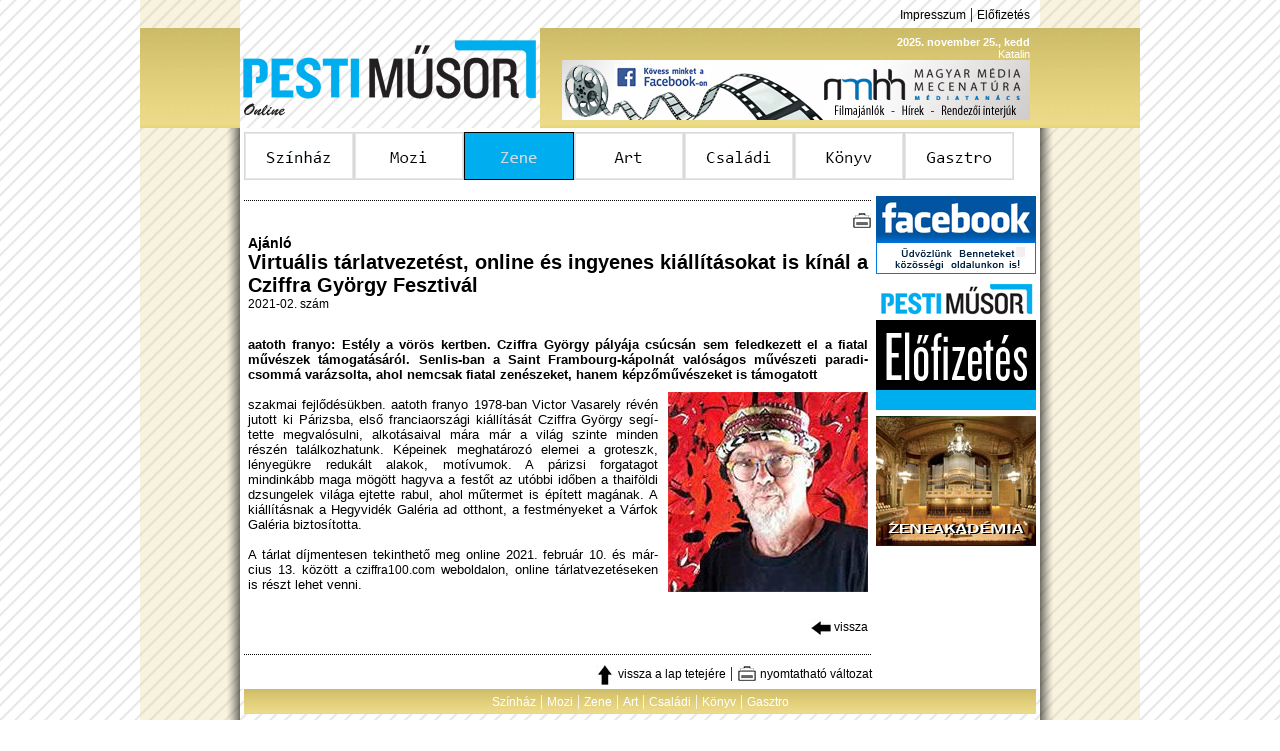

--- FILE ---
content_type: text/html; charset=iso-8859-2
request_url: http://www.pm.hu/index.php?sect=zene&alsect=cikk&id=12196
body_size: 2844
content:
<html>
<head>
<meta http-equiv="Content-Type" content="text/html; charset=iso-8859-2" />
<meta name="keywords" content="PM, Pesti Műsor, pesti musor, színház, mozi, film, zene, komolyzene, könnyűzene, art, kiállítás, galéria, múzeum, gasztro, étterem, kávézó, műsormagazin, újság, Geopress" />
<meta name="description" content="Pesti Műsor Online - Online műsormagazin, Színház, Mozi, Zene, Art, Gasztro" />
<link href="Styles/pmmainstyle.css" rel="stylesheet" type="text/css">
<link rel="shortcut icon" href="Elements/pmlogo.ico">
<link rel="alternate" type="application/rss+xml" href="RSS/pm_rss_zene.xml" title="Pesti Műsor Online | Zene" />
<SCRIPT language="Javascript" type="text/javascript" src="Elements/pmglobal.js"></SCRIPT>
<title>PM Online | Zene</title>
</head>

<body>
<a name="lapteto"></a>
<table width="1000" height="100%" border="0" align="center" cellpadding="0" cellspacing="0">
  <tr>
    <td width="100" height="28" background="Elements/side_line4.png"></td>
    <td height="28" colspan="2" align="right"><!--<a href="RSS/pm_rss_zene.xml" class="tetolink"><img src="Elements/rsslogo.png" width="10" height="10" border="0"> RSS</a> |--> <a href="index.php?sect=impresszum" class="tetolink">Impresszum</a> | <a href="index.php?sect=elofizet" class="tetolink">Előfizetés</a><img src="Elements/spacer.gif" height="10" width="10"></td>
    <td width="100" height="28" background="Elements/side_line4.png">&nbsp;</td>
  </tr>
  <tr>
    <td height="100" background="Elements/header4.png">&nbsp;</td>
    <td width="300" height="100"><a href="index.php"><img src="Elements/kek-logo.png" width="300" height="100" border="0"></a></td>
    <td width="500" height="100" align="right" background="Elements/header4.png"><span class="tetodatum"><b>2025. november 25., kedd</b><img src="Elements/spacer.gif" height="10" width="10"><br />Katalin<img src="Elements/spacer.gif" height="10" width="10"></span><br /><a href="http://www.facebook.com/mecenatura" target="_blank"><img src="Elements/Reklam/2015-06-30--mecenatura_banner_468x60.jpg" width="468" height="60" border="0"></a><img src="Elements/spacer.gif" height="60" width="10"></td>
    <td height="100" background="Elements/header4.png">&nbsp;</td>
  </tr>
  <tr>
    <td background="Elements/side_line4.png"><table width="100%" height="100%" border="0" cellspacing="0" cellpadding="0" class="arnyek_bal"><tr><td>&nbsp;</td></tr></table></td>
    <td colspan="2" valign="top"><table width="800" height="100%" border="0" cellspacing="4" cellpadding="0" bgcolor="#FFFFFF">
      <tr>
        <td height="48"><a href="/index.php?sect=szinhaz"><img src="Elements/Menu/menu1.png" name="menu1" onMouseOver="imgswp('menu1','o');" onMouseOut="imgswp('menu1','');" border="0"></a><a href="/index.php?sect=mozi"><img src="Elements/Menu/menu2.png" name="menu2" onMouseOver="imgswp('menu2','o');" onMouseOut="imgswp('menu2','');" border="0"></a><a href="/index.php?sect=zene"><img src="Elements/Menu/menu3o.png" name="menu3" border="0"></a><a href="/index.php?sect=art"><img src="Elements/Menu/menu4.png" name="menu4" onMouseOver="imgswp('menu4','o');" onMouseOut="imgswp('menu4','');" border="0"></a><a href="/index.php?sect=gyerek"><img src="Elements/Menu/menu5.png" name="menu5" onMouseOver="imgswp('menu5','o');" onMouseOut="imgswp('menu5','');" border="0"></a><a href="/index.php?sect=konyv"><img src="Elements/Menu/menu6.png" name="menu6" onMouseOver="imgswp('menu6','o');" onMouseOut="imgswp('menu6','');" border="0"></a><a href="/index.php?sect=gasztro"><img src="Elements/Menu/menu7.png" name="menu7" onMouseOver="imgswp('menu7','o');" onMouseOut="imgswp('menu7','');" border="0"></a></td>
      </tr>
      <tr>
        <td height="8"></td>
      </tr>
      <tr>
        <td valign="top"><a name="cikktop"></a><table width="792" border="0" cellspacing="0" cellpadding="0">
  <tr>
    <td width="628" valign="top"><table width="628" border="0" cellspacing="0" cellpadding="0">
  <tr>
    <td height="4"></td>
  </tr>
  <tr>
    <td height="1" background="Elements/divide.jpg"></td>
  </tr>
  <tr>
    <td height="30" align="right" valign="bottom"><!-- <a href="index.php?sect=mailit&id=12196"><img src="Elements/COMM/mail.jpg" width="20" height="20" border="0" alt="Küldés e-mailben"></a>--> <a href="printit.php?id=12196" target="_blank"><img src="Elements/COMM/print.jpg" width="20" height="20" border="0" alt="Nyomtatható változat"></a></td>
  </tr>
</table><table width="628" border="0" cellspacing="0" cellpadding="0">
  <tr>
    <td><table width="628" border="0" cellspacing="0" cellpadding="4">
        <tr>
          <td><span class="nagyszoveg"><b>Ajánló</b></span><br /><span class="cikkcim">Virtuális tárlatvezetést, online és ingyenes kiállításokat is kínál a Cziffra György Fesztivál</span><br /><span class="alapszoveg">2021-02. szám<br />
		<tr>
          <td><br></span><div align="justify"><span class="cikkszoveg"><b>aatoth franyo: Estély a vörös kertben. Cziffra György pályája csúcsán sem feledkezett el a fiatal művészek támogatásáról. Senlis-ban a Saint Frambourg-kápolnát valóságos művészeti pa­ra­di­csommá varázsolta, ahol nemcsak fiatal zenészeket, hanem képzőművészeket is támogatott </b><br /><IMG src="./Elements/Cikk/12196_1.jpg" title="aatoth franyó" align="right" style="margin-left:10px; margin-top:10px; margin-bottom:10px;"><br />
szakmai fejlődésükben. aatoth franyo 1978-ban Victor Vasarely révén jutott ki Párizsba, első franciaországi kiállítását Cziffra György se­gí­tet­te megvalósulni, alkotásaival mára már a világ szinte minden részén találkozhatunk. Képeinek meghatározó elemei a groteszk, lényegükre redukált alakok, motívumok. A párizsi forgatagot mindinkább maga mögött hagyva a festőt az utóbbi időben a thaiföldi dzsungelek világa ej­tette rabul, ahol műtermet is épített magának. A kiállításnak a Hegy­vi­dék Galéria ad otthont, a festményeket a Várfok Galéria biztosította.<br />
 <br />
A tárlat díjmentesen tekinthető meg online 2021. február 10. és már&shy;cius 13. között a <a href="http://cziffra100.com" target="_blank" class="cikklink">cziffra100.com</a> weboldalon, online tárlat­ve­ze­té­seken is részt lehet venni.<br />
</span></div><br /></td>
        </tr>
  		<tr>
    		<td  align="right" valign="top">  <a onMouseOver="window.status=\'Vissza\';return true;" href="#" onclick="parent.history.back();return false;" class="cikklink"><img src="Elements/COMM/back.jpg" width="20" height="20" border="0" align="absmiddle"> vissza</a></td>
  		</tr>
		<tr><td>
		</td></tr>
      </table></td>
  </tr>
  <tr>
    <td height="4"></td>
  </tr>
  <tr>
    <td height="1" background="Elements/divide.jpg"></td>
  </tr>
  <!--tr><td><table width="628" border="0" cellspacing="0" cellpadding="0">
  <tr>
    <td height="4"></td>
  </tr>
  <tr>
    <td height="1" background="Elements/divide.jpg"></td>
  </tr>
</table></td></tr-->
  <tr>
    <td height="30" align="right" valign="bottom"><a href="#lapteto" class="cikklink"><img src="Elements/COMM/top.jpg" width="20" height="20" border="0" align="absmiddle"> vissza a lap tetejére</a> | <!-- <a href="#" class="cikklink"><img src="Elements/COMM/mail.jpg" width="20" height="20" border="0" align="top"> küldés e-mailben</a> |--> <a href="#" class="cikklink"><img src="Elements/COMM/print.jpg" width="20" height="20" border="0" align="top"> nyomtatható változat</a></td>
  </tr>
</table></td>
    <td width="4"></td>
    <td width="160" valign="top"><a href="http://www.facebook.com/PestiMusor" target ="_blank"><img src="Elements/facebooklogou.png" width="160" height="78" border="0" /></a><br /><img src="Elements/spacer.gif" width="160" height="6" /><a href="index.php?sect=elofizet"><img src="Elements/elofizetes.jpg" width="160" height="130" border="0" /></a><br /><img src="Elements/spacer.gif" width="160" height="6" /><br /><a href="http://zeneakademia.hu/" target="_blank"><img src="Elements/Reklam/zeneakademia-160x130.jpg" width="160" height="130" border="0"></a></td>
  </tr>
</table></td>
      </tr>
    </table></td>
    <td background="Elements/side_line4.png"><table width="100%" height="100%" border="0" cellspacing="0" cellpadding="0" class="arnyek_jobb"><tr><td>&nbsp;</td></tr></table></td>
  </tr>
  <tr>
    <td height="60" background="Elements/side_line4.png"><table width="100%" height="100%" border="0" cellspacing="0" cellpadding="0" class="arnyek_bal"><tr><td>&nbsp;</td></tr></table></td>
    <td height="60" colspan="2"><table width="792" border="0" align="center" cellpadding="0" cellspacing="0">
      <tr>
        <td height="25" align="center" background="Elements/lecbg4.png"><font color="#FFFFFF"><a href="index.php?sect=szinhaz" class="feherlink">Színház</a> | <a href="index.php?sect=mozi" class="feherlink">Mozi</a> | <a href="index.php?sect=zene" class="feherlink">Zene</a> | <a href="index.php?sect=art" class="feherlink">Art</a> |  <a href="index.php?sect=gyerek" class="feherlink">Családi</a> | <a href="index.php?sect=konyv" class="feherlink">Könyv</a> | <a href="index.php?sect=gasztro" class="feherlink">Gasztro</a></font></td>
      </tr>
      <tr>
        <td height="25" align="center"><a href="mailto:tarjanv@pestimusor.hu" class="tetolink">Kapcsolat</a> | <a href="index.php?sect=impresszum" class="tetolink">Impresszum</a> | <a href="index.php?sect=elofizet" class="tetolink">Előfizetés</a> | <a href="Pesti.pdf" class="tetolink" target="_blank">Médiaajánlat</a> <!--| <a href="RSS/pm_rss_zene.xml" class="tetolink">RSS</a>--></td>
      </tr>
      <tr>
        <td height="10" align="center" class="kicsi">2009-2023 Copyright &copy; Pesti Műsor</td>
      </tr>
    </table></td>
    <td height="60" background="Elements/side_line4.png"><table width="100%" height="100%" border="0" cellspacing="0" cellpadding="0" class="arnyek_jobb"><tr><td>&nbsp;</td></tr></table></td>
  </tr>
</table>
</body>
</html>


--- FILE ---
content_type: text/css
request_url: http://www.pm.hu/Styles/pmmainstyle.css
body_size: 1252
content:
@charset "iso-8859-2";
/* Általános elemek */
/*//////////////////*/
.cikklink:ACTIVE, .cikklink:LINK, .cikklink:VISITED {
	font-family: Arial, Helvetica, sans-serif;
	font-size: 12px;
	text-decoration: none;
	color: #000000;
}

.cikklink:HOVER {
	font-family: Arial, Helvetica, sans-serif;
	font-size: 12px;
	text-decoration: none;
	color: #00ADEF;
}

.cikklink2:ACTIVE, .cikklink2:LINK, .cikklink2:VISITED {
	font-family: Arial, Helvetica, sans-serif;
	font-size: 13px;
	text-decoration: none;
	color: #00ADEF;
}

.cikklink2:HOVER {
	font-family: Arial, Helvetica, sans-serif;
	font-size: 13px;
	text-decoration: underline;
	color: #00ADEF;
}

.alapszoveg {
	font-family: Arial, Helvetica, sans-serif;
	font-size: 12px;
	text-decoration: none;
	color: #000000;
} 
.alapszoveg2 {
	font-family: Arial, Helvetica, sans-serif;
	font-size: 13px;
	text-decoration: none;
	color: #000000;
}

.redszoveg {
	font-family: Arial, Helvetica, sans-serif;
	font-size: 12px;
	text-decoration: none;
	color: #00ADEF;
}
.redszoveg2 {
	font-family: Arial, Helvetica, sans-serif;
	font-size: 13px;
	text-decoration: none;
	color: #00ADEF;
}
.redkicsi {
	font-family: Arial, Helvetica, sans-serif;
	font-size: 11px;
	text-decoration: none;
	color: #00ADEF;
}
.evdoboz {
	font-family: Arial, Helvetica, sans-serif;
	font-size: 10px;
	color: #000000;
	height: 20px;
	width: 40px;
}
.napdoboz {
	font-family: Arial, Helvetica, sans-serif;
	font-size: 10px;
	color: #000000;
	height: 20px;
	width: 20px;
}
.honapselect {
	font-family: Arial, Helvetica, sans-serif;
	font-size: 10px;
	color: #000000;
	height: 20px;
	width: 100px;
}
.nagyszoveg {
	font-family: Arial, Helvetica, sans-serif;
	font-size: 14px;
	text-decoration: none;
	font-weight:bold;
	color: #000000;
}
.nagylink:ACTIVE, .nagylink:LINK, .nagylink:VISITED {
	font-family: Arial, Helvetica, sans-serif;
	font-size: 14px;
	text-decoration: none;
	font-weight:bold;
	color: #000000;
}

.nagylink:HOVER {
	font-family: Arial, Helvetica, sans-serif;
	font-size: 12px;
	text-decoration: none;
	font-weight:bold;
	color: #00ADEF;
}
.kislink:ACTIVE, .kislink:LINK, .kislink:VISITED {
	font-family: Arial, Helvetica, sans-serif;
	font-size: 12px;
	text-decoration: none;
	color: #000000;
}

.kislink:HOVER {
	font-family: Arial, Helvetica, sans-serif;
	font-size: 12px;
	text-decoration: none;
	color: #00ADEF;
}

/* Főoldali elemek */
/*/////////////////*/
body {
	margin:0px; background-image: url('../Elements/bgkulso2.png');
	
}
.arnyek_bal {
	background-image: url('../Elements/side_line5.png');
	background-repeat: repeat-y;
	background-position:  right 50%;
}
.arnyek_jobb {
	background-image: url('../Elements/side_line5r.png');
	background-repeat: repeat-y;
	background-position:  left 50%;
}
.arnyek_balt {
	background-image: url('../Elements/side_line5t.png');
	background-repeat: repeat-y;
	background-position:  right 50%;
}
.arnyek_jobbt {
	background-image: url('../Elements/side_line5tr.png');
	background-repeat: repeat-y;
	background-position:  left 50%;
}
/*ALMENÜ*/
.almenu:ACTIVE, .almenu:LINK, .almenu:VISITED {
	font-family: Arial, Helvetica, sans-serif;
	font-size: 15px;
	text-decoration: underline;
	color: #000000;
	background-color: #FFFFFF;
	padding-top: 5px;
	padding-right: 10px;
	padding-bottom: 5px;
	padding-left: 10px;
}

.almenu:HOVER {
	font-family: Arial, Helvetica, sans-serif;
	font-size: 15px;
	text-decoration: underline;
	color: #FFFFFF;
	background-color: #00ADEF;
	padding-top: 5px;
	padding-right: 10px;
	padding-bottom: 5px;
	padding-left: 10px;
}
.almenu2:ACTIVE, .almenu2:LINK, .almenu2:VISITED, .almenu2:HOVER {
	font-family: Arial, Helvetica, sans-serif;
	font-size: 15px;
	text-decoration: underline;
	color: #FFFFFF;
	background-color: #00ADEF;
	padding-top: 5px;
	padding-right: 10px;
	padding-bottom: 5px;
	padding-left: 10px;
}
/*legalul is ezt használjuk*/
.tetolink:ACTIVE, .tetolink:LINK, .tetolink:VISITED {
	font-family: Arial, Helvetica, sans-serif;
	font-size: 12px;
	text-decoration: none;
	color: #000000;
}

.tetolink:HOVER {
	font-family: Arial, Helvetica, sans-serif;
	font-size: 12px;
	text-decoration: underline;
	color: #000000;
}
.tetodatum {
	font-family: Arial, Helvetica, sans-serif;
	font-size: 11px;
	text-decoration: none;
	color: #FFFFFF;
}
/*legalulra*/
.kicsi {
	font-family: Arial, Helvetica, sans-serif;
	font-size: 11px;
	text-decoration: none;
	color: #000000;
}
/*legalulra*/
.feherlink:ACTIVE, .feherlink:LINK, .feherlink:VISITED {
	font-family: Arial, Helvetica, sans-serif;
	font-size: 12px;
	text-decoration: none;
	color: #FFFFFF;
}
.feherlink:HOVER {
	font-family: Arial, Helvetica, sans-serif;
	font-size: 12px;
	text-decoration: underline;
	color: #FFFFFF;
}
.hirdetes {
	font-family: Arial, Helvetica, sans-serif;
	font-size: 10px;
	text-decoration: none;
	color: #B7B7B7;
}
/*KERESŐ*/
.keresdoboz {
	font-family: Arial, Helvetica, sans-serif;
	font-size: 10px;
	color: #000000;
	height: 20px;
	width: 171px;
}
.keresdobozh {
	font-family: Arial, Helvetica, sans-serif;
	font-size: 10px;
	color: #000000;
	height: 20px;
	width: 500px;
}
.keresselect {
	font-family: Arial, Helvetica, sans-serif;
	font-size: 10px;
	color: #000000;
	height: 20px;
	width: 171px;
}
/*MOZI KERESŐ*/
.mozioraselect {
	font-family: Arial, Helvetica, sans-serif;
	font-size: 10px;
	color: #000000;
	height: 20px;
	width: 48px;
}
.moziselect {
	font-family: Arial, Helvetica, sans-serif;
	font-size: 10px;
	color: #000000;
	height: 20px;
	width: 126px;
}
.moziselect2 {
	font-family: Arial, Helvetica, sans-serif;
	font-size: 10px;
	color: #000000;
	height: 20px;
	width: 177px;
}.moziselect3 {
	font-family: Arial, Helvetica, sans-serif;
	font-size: 10px;
	color: #000000;
	height: 200px;
	width: 177px;
}.mozidoboz {
	font-family: Arial, Helvetica, sans-serif;
	font-size: 10px;
	color: #000000;
	height: 20px;
	width: 177px;
}
/*KÖNYV KRITIKÁK*/
.konyvselect {
	font-family: Arial, Helvetica, sans-serif;
	font-size: 10px;
	color: #000000;
	height: 20px;
	width: 219px;
}
/*KALENDÁRIUM*/
.kalendar {
	font-family: Arial, Helvetica, sans-serif;
	font-size: 11px;
	text-decoration: none;
	color: #FFFFFF;
}
.kalilink:ACTIVE, .kalilink:LINK, .kalilink:VISITED {
	font-family: Arial, Helvetica, sans-serif;
	font-size: 10px;
	text-decoration: none;
	font-weight:bold;
	color: #000000;
}

.kalilink:HOVER {
	font-family: Arial, Helvetica, sans-serif;
	font-size: 10px;
	text-decoration: underline;
	font-weight:bold;
	color: #000000;
}
/*CIKKHEZ*/
.cikkszoveg {
	font-family: Arial, Helvetica, sans-serif;
	font-size: 13px;
	text-decoration: none;
	color: #000000;
}
.cikkszovegr {
	font-family: Arial, Helvetica, sans-serif;
	font-size: 13px;
	text-decoration: none;
	color: #00ADEF;
}
.cikkszovegi {
	font-family: Arial, Helvetica, sans-serif;
	font-size: 13px;
	text-decoration: none;
	color: #000000;
	font-style: italic;
}
.cikkcim {
	font-family: Arial, Helvetica, sans-serif;
	font-size: 20px;
	font-weight:bold;
	text-decoration: none;
	color: #000000;
}

/*LAPOZÓHOZ*/
.lapozolink:ACTIVE, .lapozolink:LINK, .lapozolink:VISITED {
	font-family: Arial, Helvetica, sans-serif;
	font-size: 10px;
	text-decoration: none;
	font-weight:bold;
	color: #000000;
}

.lapozolink:HOVER {
	font-family: Arial, Helvetica, sans-serif;
	font-size: 10px;
	text-decoration: none;
	font-weight:bold;
	color: #00ADEF;
}
.lapozoszovegr {
	font-family: Arial, Helvetica, sans-serif;
	font-size: 10px;
	text-decoration: none;
	font-weight:bold;
	color: #00ADEF;
}

/*E-MAIL AJÁNLÓHOZ*/
.maildoboz {
	font-family: Arial, Helvetica, sans-serif;
	font-size: 10px;
	color: #000000;
	height: 20px;
	width: 200px;
}
.maildoboz2 {
	font-family: Arial, Helvetica, sans-serif;
	font-size: 10px;
	color: #000000;
	height: 100px;
	width: 600px;
}
/*COMMUTINTY*/
.lasthead {
	font-family: Arial, Helvetica, sans-serif;
	font-weight: bold;
	font-size: 14px;
	text-decoration: none;
	color: #FFFFFF;
}
.falapszoveg {
	font-family: Arial, Helvetica, sans-serif;
	font-size: 12px;
	text-decoration: none;
	color: #FFFFFF;
} 
.falapszoveg2 {
	font-family: Arial, Helvetica, sans-serif;
	font-size: 13px;
	text-decoration: none;
	color: #FFFFFF;
}
.fkicsi {
	font-family: Arial, Helvetica, sans-serif;
	font-size: 11px;
	text-decoration: none;
	color: #FFFFFF;
}
.nevlink:ACTIVE, .nevlink:LINK, .nevlink:VISITED {
	font-family: Arial, Helvetica, sans-serif;
	font-size: 13px;
	text-decoration: none;
	color: #FFFFFF;
}

.nevlink:HOVER {
	font-family: Arial, Helvetica, sans-serif;
	font-size: 13px;
	text-decoration: none;
	color: #00ADEF;
}
.forumlink:ACTIVE, .forumlink:LINK, .forumlink:VISITED {
	font-family: Arial, Helvetica, sans-serif;
	font-size: 14px;
	text-decoration: none;
	color: #000000;
}

.forumlink:HOVER {
	font-family: Arial, Helvetica, sans-serif;
	font-size: 14px;
	text-decoration: none;
	color: #00ADEF;
}
.keret {
	border: 1px dotted #000000;
}
/*REGISZTRÁCIÓ*/
.regdoboz {
	font-family: Arial, Helvetica, sans-serif;
	font-size: 10px;
	color: #000000;
	height: 20px;
	width: 378px;
}
.regdoboz2 {
	font-family: Arial, Helvetica, sans-serif;
	font-size: 10px;
	color: #000000;
	height: 100px;
	width: 378px;
}
/*KRITIKA*/
.kritdoboz {
	font-family: Arial, Helvetica, sans-serif;
	font-size: 10px;
	color: #000000;
	height: 50px;
	width: 500px;
}
.kritdoboz2 {
	font-family: Arial, Helvetica, sans-serif;
	font-size: 10px;
	color: #000000;
	height: 250px;
	width: 500px;
}

--- FILE ---
content_type: application/javascript
request_url: http://www.pm.hu/Elements/pmglobal.js
body_size: 949
content:
function kerestorol(elem) { if (elem.value = 'szabadszavas keresés') {elem.value = '';}}
function imgswp(kep,veg) { document.images[kep].src = './Elements/Menu/' + kep + veg + '.png'; }
function imgswp2(kep,veg) { document.images[kep].src = './Elements/Cmenu/' + kep + veg + '.png'; }

function keresvalt() {
	kereso.action='index.php?sect=' + kereso.rovat.options[kereso.rovat.selectedIndex].value + '&alsect=keres&tipus=0';
	if (kereso.rovat.options[kereso.rovat.selectedIndex].value == 'tv') {
		document.getElementById('kerestxtdoboz').innerHTML = '<select name="csatorna2" class="keresselect" onChange="setcsatorna(this);"><option value="1" selected="selected">m1</option><option value="2">m2</option><option value="3">Duna</option><option value="4">Filmmúzeum</option><option value="5">Magyar ATV</option><option value="6">Mezzo</option><option value="7">Minimax</option><option value="8">Viasat3</option><option value="9">HBO</option><option value="10">TV2</option><option value="11">RTL Klub</option><option value="12">Zone Europa</option></select>';
	} else {
		document.getElementById('kerestxtdoboz').innerHTML = '<input name="kerestxt2" type="text" class="keresdoboz" value="szabadszavas keresés" onClick="kerestorol(this);" onChange="setkerestxt(this);">';
	}
}

function setkerestxt(mezo) {
	kereso.kerestxt.value = mezo.value;
}
function setcsatorna(mezo) {
	kereso.csatorna.value = mezo.options[mezo.selectedIndex].value;
}

//AKTUÁLIS SZÁMHOZ
//+ </BODY> elé: <span id="blokk"></span>
/*document.onmousemove = getMouseXY;
var tempX = 0;
var tempY = 0;
duma = "";
rajta = 0;
function label() {
switch (rajta) {
	case 1:
		cimke = "<div id=\"blokklayer\" style=\"background:#FFFFFF;border:solid; border-width:1px; border-color:#666666; width:200px; position:absolute; left:" + tempX2 + ";top:" + tempY2 + ";\">";
		cimke += duma;
		cimke += "</div>";
		break;
		
	default:
		cimke = "";
		break;
}

blokk.innerHTML= cimke;
}

function getMouseXY() {
  tempX = event.clientX + document.body.scrollLeft;
  tempY = event.clientY + document.body.scrollTop;
  //document.Show.MouseX.value = tempX;
  //document.Show.MouseY.value = tempY;

  tempX2 = tempX + 10;
  tempY2 = tempY + 20;
  label();
  return true;
}*/